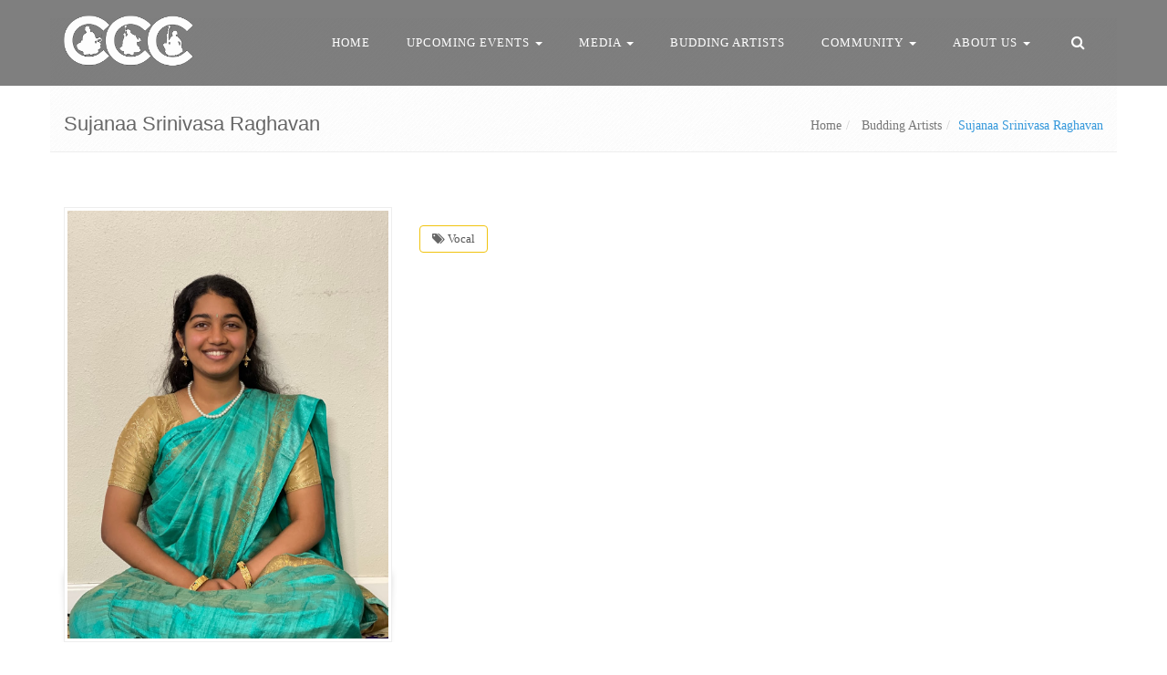

--- FILE ---
content_type: text/html; charset=UTF-8
request_url: https://www.carnaticchamberconcerts.com/students/sujanaa-srinivasa-raghavan/
body_size: 14526
content:
<!DOCTYPE html>
<html lang="en">
      <head>
  	<meta charset="UTF-8">
  	<meta http-equiv="X-UA-Compatible" content="IE=edge">
  	<meta name="viewport" content="width=device-width, initial-scale=1">
  	<!-- The above 3 meta tags *must* come first in the head; any other head content must come *after* these tags -->
  	<meta name="description" content="Carnatic Chamber Concerts">
  	<title>
  	CCC |
       &raquo; Sujanaa Srinivasa Raghavan    </title>
    <!-- Bootstrap core CSS -->
    <link href="https://www.carnaticchamberconcerts.com/wp-content/themes/wpbootstrap/plugins/bootstrap3/css/bootstrap.min.css" rel="stylesheet">
    <!-- Custom styles for this template -->
    <link href="https://www.carnaticchamberconcerts.com/wp-content/themes/wpbootstrap/style.css" rel="stylesheet">
    <link href="https://www.carnaticchamberconcerts.com/wp-content/themes/wpbootstrap/plugins/font-awesome/css/font-awesome.min.css" rel="stylesheet">

    <!-- Web Fonts -->
<!-- 
    <link rel="stylesheet" href="//fonts.googleapis.com/css?family=Open+Sans:400,300,600&amp;subset=cyrillic,latin">
 -->

    <link rel="stylesheet" href="https://www.carnaticchamberconcerts.com/wp-content/themes/wpbootstrap/css/app.css">
    <link rel="stylesheet" href="https://www.carnaticchamberconcerts.com/wp-content/themes/wpbootstrap/css/blocks.css">
    <link rel="stylesheet" href="https://www.carnaticchamberconcerts.com/wp-content/themes/wpbootstrap/css/headers/header-v6.css">
    <link rel="stylesheet" href="https://www.carnaticchamberconcerts.com/wp-content/themes/wpbootstrap/css/footers/footer-v2.css">

    <!-- CSS Implementing Plugins -->
    <link rel="stylesheet" href="https://www.carnaticchamberconcerts.com/wp-content/themes/wpbootstrap/plugins/parallax-slider/css/parallax-slider.css">
    <link rel="stylesheet" href="https://www.carnaticchamberconcerts.com/wp-content/themes/wpbootstrap/plugins/animate.css">
    <link rel="stylesheet" href="https://www.carnaticchamberconcerts.com/wp-content/themes/wpbootstrap/plugins/line-icons/line-icons.css">
    <link rel="stylesheet" href="https://www.carnaticchamberconcerts.com/wp-content/themes/wpbootstrap/plugins/font-awesome/css/font-awesome.min.css">
    <link rel="stylesheet" href="https://www.carnaticchamberconcerts.com/wp-content/themes/wpbootstrap/plugins/sky-forms-pro/skyforms/css/sky-forms.css">
    <link rel="stylesheet" href="https://www.carnaticchamberconcerts.com/wp-content/themes/wpbootstrap/plugins/sky-forms-pro/skyforms/custom/custom-sky-forms.css">
    
    <!-- CSS Page Style -->
    <link rel="stylesheet" href="https://www.carnaticchamberconcerts.com/wp-content/themes/wpbootstrap/css/pages/shortcode_timeline1.css">
    <link rel="stylesheet" href="https://www.carnaticchamberconcerts.com/wp-content/themes/wpbootstrap/css/pages/page_search.css">

    <!-- CSS Theme -->
    <link rel="stylesheet" href="https://www.carnaticchamberconcerts.com/wp-content/themes/wpbootstrap/css/theme-colors/blue.css" id="style_color">
    <!-- <link rel="stylesheet" href="https://www.carnaticchamberconcerts.com/wp-content/themes/wpbootstrap/css/theme-skins/dark.css"> -->

    <!-- CSS Customization -->
    <link rel="stylesheet" href="https://www.carnaticchamberconcerts.com/wp-content/themes/wpbootstrap/css/custom.css">

    <meta name='robots' content='max-image-preview:large' />
<link rel='dns-prefetch' href='//www.google.com' />
<link rel='dns-prefetch' href='//fonts.googleapis.com' />
<link rel="alternate" type="application/rss+xml" title="CCC &raquo; Sujanaa Srinivasa Raghavan Comments Feed" href="https://www.carnaticchamberconcerts.com/students/sujanaa-srinivasa-raghavan/feed/" />
<link rel="alternate" title="oEmbed (JSON)" type="application/json+oembed" href="https://www.carnaticchamberconcerts.com/wp-json/oembed/1.0/embed?url=https%3A%2F%2Fwww.carnaticchamberconcerts.com%2Fstudents%2Fsujanaa-srinivasa-raghavan%2F" />
<link rel="alternate" title="oEmbed (XML)" type="text/xml+oembed" href="https://www.carnaticchamberconcerts.com/wp-json/oembed/1.0/embed?url=https%3A%2F%2Fwww.carnaticchamberconcerts.com%2Fstudents%2Fsujanaa-srinivasa-raghavan%2F&#038;format=xml" />
<style id='wp-img-auto-sizes-contain-inline-css' type='text/css'>
img:is([sizes=auto i],[sizes^="auto," i]){contain-intrinsic-size:3000px 1500px}
/*# sourceURL=wp-img-auto-sizes-contain-inline-css */
</style>
<link rel='stylesheet' id='givewp-campaign-blocks-fonts-css' href='https://fonts.googleapis.com/css2?family=Inter%3Awght%40400%3B500%3B600%3B700&#038;display=swap&#038;ver=6.9' type='text/css' media='all' />
<style id='wp-emoji-styles-inline-css' type='text/css'>

	img.wp-smiley, img.emoji {
		display: inline !important;
		border: none !important;
		box-shadow: none !important;
		height: 1em !important;
		width: 1em !important;
		margin: 0 0.07em !important;
		vertical-align: -0.1em !important;
		background: none !important;
		padding: 0 !important;
	}
/*# sourceURL=wp-emoji-styles-inline-css */
</style>
<style id='wp-block-library-inline-css' type='text/css'>
:root{--wp-block-synced-color:#7a00df;--wp-block-synced-color--rgb:122,0,223;--wp-bound-block-color:var(--wp-block-synced-color);--wp-editor-canvas-background:#ddd;--wp-admin-theme-color:#007cba;--wp-admin-theme-color--rgb:0,124,186;--wp-admin-theme-color-darker-10:#006ba1;--wp-admin-theme-color-darker-10--rgb:0,107,160.5;--wp-admin-theme-color-darker-20:#005a87;--wp-admin-theme-color-darker-20--rgb:0,90,135;--wp-admin-border-width-focus:2px}@media (min-resolution:192dpi){:root{--wp-admin-border-width-focus:1.5px}}.wp-element-button{cursor:pointer}:root .has-very-light-gray-background-color{background-color:#eee}:root .has-very-dark-gray-background-color{background-color:#313131}:root .has-very-light-gray-color{color:#eee}:root .has-very-dark-gray-color{color:#313131}:root .has-vivid-green-cyan-to-vivid-cyan-blue-gradient-background{background:linear-gradient(135deg,#00d084,#0693e3)}:root .has-purple-crush-gradient-background{background:linear-gradient(135deg,#34e2e4,#4721fb 50%,#ab1dfe)}:root .has-hazy-dawn-gradient-background{background:linear-gradient(135deg,#faaca8,#dad0ec)}:root .has-subdued-olive-gradient-background{background:linear-gradient(135deg,#fafae1,#67a671)}:root .has-atomic-cream-gradient-background{background:linear-gradient(135deg,#fdd79a,#004a59)}:root .has-nightshade-gradient-background{background:linear-gradient(135deg,#330968,#31cdcf)}:root .has-midnight-gradient-background{background:linear-gradient(135deg,#020381,#2874fc)}:root{--wp--preset--font-size--normal:16px;--wp--preset--font-size--huge:42px}.has-regular-font-size{font-size:1em}.has-larger-font-size{font-size:2.625em}.has-normal-font-size{font-size:var(--wp--preset--font-size--normal)}.has-huge-font-size{font-size:var(--wp--preset--font-size--huge)}.has-text-align-center{text-align:center}.has-text-align-left{text-align:left}.has-text-align-right{text-align:right}.has-fit-text{white-space:nowrap!important}#end-resizable-editor-section{display:none}.aligncenter{clear:both}.items-justified-left{justify-content:flex-start}.items-justified-center{justify-content:center}.items-justified-right{justify-content:flex-end}.items-justified-space-between{justify-content:space-between}.screen-reader-text{border:0;clip-path:inset(50%);height:1px;margin:-1px;overflow:hidden;padding:0;position:absolute;width:1px;word-wrap:normal!important}.screen-reader-text:focus{background-color:#ddd;clip-path:none;color:#444;display:block;font-size:1em;height:auto;left:5px;line-height:normal;padding:15px 23px 14px;text-decoration:none;top:5px;width:auto;z-index:100000}html :where(.has-border-color){border-style:solid}html :where([style*=border-top-color]){border-top-style:solid}html :where([style*=border-right-color]){border-right-style:solid}html :where([style*=border-bottom-color]){border-bottom-style:solid}html :where([style*=border-left-color]){border-left-style:solid}html :where([style*=border-width]){border-style:solid}html :where([style*=border-top-width]){border-top-style:solid}html :where([style*=border-right-width]){border-right-style:solid}html :where([style*=border-bottom-width]){border-bottom-style:solid}html :where([style*=border-left-width]){border-left-style:solid}html :where(img[class*=wp-image-]){height:auto;max-width:100%}:where(figure){margin:0 0 1em}html :where(.is-position-sticky){--wp-admin--admin-bar--position-offset:var(--wp-admin--admin-bar--height,0px)}@media screen and (max-width:600px){html :where(.is-position-sticky){--wp-admin--admin-bar--position-offset:0px}}

/*# sourceURL=wp-block-library-inline-css */
</style><style id='global-styles-inline-css' type='text/css'>
:root{--wp--preset--aspect-ratio--square: 1;--wp--preset--aspect-ratio--4-3: 4/3;--wp--preset--aspect-ratio--3-4: 3/4;--wp--preset--aspect-ratio--3-2: 3/2;--wp--preset--aspect-ratio--2-3: 2/3;--wp--preset--aspect-ratio--16-9: 16/9;--wp--preset--aspect-ratio--9-16: 9/16;--wp--preset--color--black: #000000;--wp--preset--color--cyan-bluish-gray: #abb8c3;--wp--preset--color--white: #ffffff;--wp--preset--color--pale-pink: #f78da7;--wp--preset--color--vivid-red: #cf2e2e;--wp--preset--color--luminous-vivid-orange: #ff6900;--wp--preset--color--luminous-vivid-amber: #fcb900;--wp--preset--color--light-green-cyan: #7bdcb5;--wp--preset--color--vivid-green-cyan: #00d084;--wp--preset--color--pale-cyan-blue: #8ed1fc;--wp--preset--color--vivid-cyan-blue: #0693e3;--wp--preset--color--vivid-purple: #9b51e0;--wp--preset--gradient--vivid-cyan-blue-to-vivid-purple: linear-gradient(135deg,rgb(6,147,227) 0%,rgb(155,81,224) 100%);--wp--preset--gradient--light-green-cyan-to-vivid-green-cyan: linear-gradient(135deg,rgb(122,220,180) 0%,rgb(0,208,130) 100%);--wp--preset--gradient--luminous-vivid-amber-to-luminous-vivid-orange: linear-gradient(135deg,rgb(252,185,0) 0%,rgb(255,105,0) 100%);--wp--preset--gradient--luminous-vivid-orange-to-vivid-red: linear-gradient(135deg,rgb(255,105,0) 0%,rgb(207,46,46) 100%);--wp--preset--gradient--very-light-gray-to-cyan-bluish-gray: linear-gradient(135deg,rgb(238,238,238) 0%,rgb(169,184,195) 100%);--wp--preset--gradient--cool-to-warm-spectrum: linear-gradient(135deg,rgb(74,234,220) 0%,rgb(151,120,209) 20%,rgb(207,42,186) 40%,rgb(238,44,130) 60%,rgb(251,105,98) 80%,rgb(254,248,76) 100%);--wp--preset--gradient--blush-light-purple: linear-gradient(135deg,rgb(255,206,236) 0%,rgb(152,150,240) 100%);--wp--preset--gradient--blush-bordeaux: linear-gradient(135deg,rgb(254,205,165) 0%,rgb(254,45,45) 50%,rgb(107,0,62) 100%);--wp--preset--gradient--luminous-dusk: linear-gradient(135deg,rgb(255,203,112) 0%,rgb(199,81,192) 50%,rgb(65,88,208) 100%);--wp--preset--gradient--pale-ocean: linear-gradient(135deg,rgb(255,245,203) 0%,rgb(182,227,212) 50%,rgb(51,167,181) 100%);--wp--preset--gradient--electric-grass: linear-gradient(135deg,rgb(202,248,128) 0%,rgb(113,206,126) 100%);--wp--preset--gradient--midnight: linear-gradient(135deg,rgb(2,3,129) 0%,rgb(40,116,252) 100%);--wp--preset--font-size--small: 13px;--wp--preset--font-size--medium: 20px;--wp--preset--font-size--large: 36px;--wp--preset--font-size--x-large: 42px;--wp--preset--spacing--20: 0.44rem;--wp--preset--spacing--30: 0.67rem;--wp--preset--spacing--40: 1rem;--wp--preset--spacing--50: 1.5rem;--wp--preset--spacing--60: 2.25rem;--wp--preset--spacing--70: 3.38rem;--wp--preset--spacing--80: 5.06rem;--wp--preset--shadow--natural: 6px 6px 9px rgba(0, 0, 0, 0.2);--wp--preset--shadow--deep: 12px 12px 50px rgba(0, 0, 0, 0.4);--wp--preset--shadow--sharp: 6px 6px 0px rgba(0, 0, 0, 0.2);--wp--preset--shadow--outlined: 6px 6px 0px -3px rgb(255, 255, 255), 6px 6px rgb(0, 0, 0);--wp--preset--shadow--crisp: 6px 6px 0px rgb(0, 0, 0);}:where(.is-layout-flex){gap: 0.5em;}:where(.is-layout-grid){gap: 0.5em;}body .is-layout-flex{display: flex;}.is-layout-flex{flex-wrap: wrap;align-items: center;}.is-layout-flex > :is(*, div){margin: 0;}body .is-layout-grid{display: grid;}.is-layout-grid > :is(*, div){margin: 0;}:where(.wp-block-columns.is-layout-flex){gap: 2em;}:where(.wp-block-columns.is-layout-grid){gap: 2em;}:where(.wp-block-post-template.is-layout-flex){gap: 1.25em;}:where(.wp-block-post-template.is-layout-grid){gap: 1.25em;}.has-black-color{color: var(--wp--preset--color--black) !important;}.has-cyan-bluish-gray-color{color: var(--wp--preset--color--cyan-bluish-gray) !important;}.has-white-color{color: var(--wp--preset--color--white) !important;}.has-pale-pink-color{color: var(--wp--preset--color--pale-pink) !important;}.has-vivid-red-color{color: var(--wp--preset--color--vivid-red) !important;}.has-luminous-vivid-orange-color{color: var(--wp--preset--color--luminous-vivid-orange) !important;}.has-luminous-vivid-amber-color{color: var(--wp--preset--color--luminous-vivid-amber) !important;}.has-light-green-cyan-color{color: var(--wp--preset--color--light-green-cyan) !important;}.has-vivid-green-cyan-color{color: var(--wp--preset--color--vivid-green-cyan) !important;}.has-pale-cyan-blue-color{color: var(--wp--preset--color--pale-cyan-blue) !important;}.has-vivid-cyan-blue-color{color: var(--wp--preset--color--vivid-cyan-blue) !important;}.has-vivid-purple-color{color: var(--wp--preset--color--vivid-purple) !important;}.has-black-background-color{background-color: var(--wp--preset--color--black) !important;}.has-cyan-bluish-gray-background-color{background-color: var(--wp--preset--color--cyan-bluish-gray) !important;}.has-white-background-color{background-color: var(--wp--preset--color--white) !important;}.has-pale-pink-background-color{background-color: var(--wp--preset--color--pale-pink) !important;}.has-vivid-red-background-color{background-color: var(--wp--preset--color--vivid-red) !important;}.has-luminous-vivid-orange-background-color{background-color: var(--wp--preset--color--luminous-vivid-orange) !important;}.has-luminous-vivid-amber-background-color{background-color: var(--wp--preset--color--luminous-vivid-amber) !important;}.has-light-green-cyan-background-color{background-color: var(--wp--preset--color--light-green-cyan) !important;}.has-vivid-green-cyan-background-color{background-color: var(--wp--preset--color--vivid-green-cyan) !important;}.has-pale-cyan-blue-background-color{background-color: var(--wp--preset--color--pale-cyan-blue) !important;}.has-vivid-cyan-blue-background-color{background-color: var(--wp--preset--color--vivid-cyan-blue) !important;}.has-vivid-purple-background-color{background-color: var(--wp--preset--color--vivid-purple) !important;}.has-black-border-color{border-color: var(--wp--preset--color--black) !important;}.has-cyan-bluish-gray-border-color{border-color: var(--wp--preset--color--cyan-bluish-gray) !important;}.has-white-border-color{border-color: var(--wp--preset--color--white) !important;}.has-pale-pink-border-color{border-color: var(--wp--preset--color--pale-pink) !important;}.has-vivid-red-border-color{border-color: var(--wp--preset--color--vivid-red) !important;}.has-luminous-vivid-orange-border-color{border-color: var(--wp--preset--color--luminous-vivid-orange) !important;}.has-luminous-vivid-amber-border-color{border-color: var(--wp--preset--color--luminous-vivid-amber) !important;}.has-light-green-cyan-border-color{border-color: var(--wp--preset--color--light-green-cyan) !important;}.has-vivid-green-cyan-border-color{border-color: var(--wp--preset--color--vivid-green-cyan) !important;}.has-pale-cyan-blue-border-color{border-color: var(--wp--preset--color--pale-cyan-blue) !important;}.has-vivid-cyan-blue-border-color{border-color: var(--wp--preset--color--vivid-cyan-blue) !important;}.has-vivid-purple-border-color{border-color: var(--wp--preset--color--vivid-purple) !important;}.has-vivid-cyan-blue-to-vivid-purple-gradient-background{background: var(--wp--preset--gradient--vivid-cyan-blue-to-vivid-purple) !important;}.has-light-green-cyan-to-vivid-green-cyan-gradient-background{background: var(--wp--preset--gradient--light-green-cyan-to-vivid-green-cyan) !important;}.has-luminous-vivid-amber-to-luminous-vivid-orange-gradient-background{background: var(--wp--preset--gradient--luminous-vivid-amber-to-luminous-vivid-orange) !important;}.has-luminous-vivid-orange-to-vivid-red-gradient-background{background: var(--wp--preset--gradient--luminous-vivid-orange-to-vivid-red) !important;}.has-very-light-gray-to-cyan-bluish-gray-gradient-background{background: var(--wp--preset--gradient--very-light-gray-to-cyan-bluish-gray) !important;}.has-cool-to-warm-spectrum-gradient-background{background: var(--wp--preset--gradient--cool-to-warm-spectrum) !important;}.has-blush-light-purple-gradient-background{background: var(--wp--preset--gradient--blush-light-purple) !important;}.has-blush-bordeaux-gradient-background{background: var(--wp--preset--gradient--blush-bordeaux) !important;}.has-luminous-dusk-gradient-background{background: var(--wp--preset--gradient--luminous-dusk) !important;}.has-pale-ocean-gradient-background{background: var(--wp--preset--gradient--pale-ocean) !important;}.has-electric-grass-gradient-background{background: var(--wp--preset--gradient--electric-grass) !important;}.has-midnight-gradient-background{background: var(--wp--preset--gradient--midnight) !important;}.has-small-font-size{font-size: var(--wp--preset--font-size--small) !important;}.has-medium-font-size{font-size: var(--wp--preset--font-size--medium) !important;}.has-large-font-size{font-size: var(--wp--preset--font-size--large) !important;}.has-x-large-font-size{font-size: var(--wp--preset--font-size--x-large) !important;}
/*# sourceURL=global-styles-inline-css */
</style>

<style id='classic-theme-styles-inline-css' type='text/css'>
/*! This file is auto-generated */
.wp-block-button__link{color:#fff;background-color:#32373c;border-radius:9999px;box-shadow:none;text-decoration:none;padding:calc(.667em + 2px) calc(1.333em + 2px);font-size:1.125em}.wp-block-file__button{background:#32373c;color:#fff;text-decoration:none}
/*# sourceURL=/wp-includes/css/classic-themes.min.css */
</style>
<link rel='stylesheet' id='contact-form-7-css' href='https://www.carnaticchamberconcerts.com/wp-content/plugins/contact-form-7/includes/css/styles.css?ver=6.1.4' type='text/css' media='all' />
<link rel='stylesheet' id='usp_style-css' href='https://www.carnaticchamberconcerts.com/wp-content/plugins/user-submitted-posts/resources/usp.css?ver=20250329' type='text/css' media='all' />
<link rel='stylesheet' id='give-donation-summary-style-frontend-css' href='https://www.carnaticchamberconcerts.com/wp-content/plugins/give/build/assets/dist/css/give-donation-summary.css?ver=4.13.2' type='text/css' media='all' />
<link rel='stylesheet' id='givewp-design-system-foundation-css' href='https://www.carnaticchamberconcerts.com/wp-content/plugins/give/build/assets/dist/css/design-system/foundation.css?ver=1.2.0' type='text/css' media='all' />
<script type="text/javascript" src="https://www.carnaticchamberconcerts.com/wp-includes/js/dist/hooks.min.js?ver=dd5603f07f9220ed27f1" id="wp-hooks-js"></script>
<script type="text/javascript" src="https://www.carnaticchamberconcerts.com/wp-includes/js/dist/i18n.min.js?ver=c26c3dc7bed366793375" id="wp-i18n-js"></script>
<script type="text/javascript" id="wp-i18n-js-after">
/* <![CDATA[ */
wp.i18n.setLocaleData( { 'text direction\u0004ltr': [ 'ltr' ] } );
//# sourceURL=wp-i18n-js-after
/* ]]> */
</script>
<script type="text/javascript" src="https://www.carnaticchamberconcerts.com/wp-includes/js/jquery/jquery.min.js?ver=3.7.1" id="jquery-core-js"></script>
<script type="text/javascript" src="https://www.carnaticchamberconcerts.com/wp-includes/js/jquery/jquery-migrate.min.js?ver=3.4.1" id="jquery-migrate-js"></script>
<script type="text/javascript" id="3d-flip-book-client-locale-loader-js-extra">
/* <![CDATA[ */
var FB3D_CLIENT_LOCALE = {"ajaxurl":"https://www.carnaticchamberconcerts.com/wp-admin/admin-ajax.php","dictionary":{"Table of contents":"Table of contents","Close":"Close","Bookmarks":"Bookmarks","Thumbnails":"Thumbnails","Search":"Search","Share":"Share","Facebook":"Facebook","Twitter":"Twitter","Email":"Email","Play":"Play","Previous page":"Previous page","Next page":"Next page","Zoom in":"Zoom in","Zoom out":"Zoom out","Fit view":"Fit view","Auto play":"Auto play","Full screen":"Full screen","More":"More","Smart pan":"Smart pan","Single page":"Single page","Sounds":"Sounds","Stats":"Stats","Print":"Print","Download":"Download","Goto first page":"Goto first page","Goto last page":"Goto last page"},"images":"https://www.carnaticchamberconcerts.com/wp-content/plugins/interactive-3d-flipbook-powered-physics-engine/assets/images/","jsData":{"urls":[],"posts":{"ids_mis":[],"ids":[]},"pages":[],"firstPages":[],"bookCtrlProps":[],"bookTemplates":[]},"key":"3d-flip-book","pdfJS":{"pdfJsLib":"https://www.carnaticchamberconcerts.com/wp-content/plugins/interactive-3d-flipbook-powered-physics-engine/assets/js/pdf.min.js?ver=4.3.136","pdfJsWorker":"https://www.carnaticchamberconcerts.com/wp-content/plugins/interactive-3d-flipbook-powered-physics-engine/assets/js/pdf.worker.js?ver=4.3.136","stablePdfJsLib":"https://www.carnaticchamberconcerts.com/wp-content/plugins/interactive-3d-flipbook-powered-physics-engine/assets/js/stable/pdf.min.js?ver=2.5.207","stablePdfJsWorker":"https://www.carnaticchamberconcerts.com/wp-content/plugins/interactive-3d-flipbook-powered-physics-engine/assets/js/stable/pdf.worker.js?ver=2.5.207","pdfJsCMapUrl":"https://www.carnaticchamberconcerts.com/wp-content/plugins/interactive-3d-flipbook-powered-physics-engine/assets/cmaps/"},"cacheurl":"https://www.carnaticchamberconcerts.com/wp-content/uploads/3d-flip-book/cache/","pluginsurl":"https://www.carnaticchamberconcerts.com/wp-content/plugins/","pluginurl":"https://www.carnaticchamberconcerts.com/wp-content/plugins/interactive-3d-flipbook-powered-physics-engine/","thumbnailSize":{"width":"150","height":"150"},"version":"1.16.17"};
//# sourceURL=3d-flip-book-client-locale-loader-js-extra
/* ]]> */
</script>
<script type="text/javascript" src="https://www.carnaticchamberconcerts.com/wp-content/plugins/interactive-3d-flipbook-powered-physics-engine/assets/js/client-locale-loader.js?ver=1.16.17" id="3d-flip-book-client-locale-loader-js" async="async" data-wp-strategy="async"></script>
<script type="text/javascript" src="https://www.google.com/recaptcha/api.js?ver=20250329" id="usp_recaptcha-js"></script>
<script type="text/javascript" src="https://www.carnaticchamberconcerts.com/wp-content/plugins/user-submitted-posts/resources/jquery.cookie.js?ver=20250329" id="usp_cookie-js"></script>
<script type="text/javascript" src="https://www.carnaticchamberconcerts.com/wp-content/plugins/user-submitted-posts/resources/jquery.parsley.min.js?ver=20250329" id="usp_parsley-js"></script>
<script type="text/javascript" id="usp_core-js-before">
/* <![CDATA[ */
var usp_custom_field = "cevents_startdate"; var usp_custom_field_2 = "cevents_enddate"; var usp_custom_checkbox = "usp_custom_checkbox"; var usp_case_sensitivity = "false"; var usp_min_images = 0; var usp_max_images = 1; var usp_parsley_error = "Incorrect response."; var usp_multiple_cats = 0; var usp_existing_tags = 0; var usp_recaptcha_disp = "show"; var usp_recaptcha_vers = "2"; var usp_recaptcha_key = "6LekV3UUAAAAAH-wbsIn61s3zZDeBD4zMh0-to8V"; var challenge_nonce = "e4452b68e3"; var ajax_url = "https:\/\/www.carnaticchamberconcerts.com\/wp-admin\/admin-ajax.php"; 
//# sourceURL=usp_core-js-before
/* ]]> */
</script>
<script type="text/javascript" src="https://www.carnaticchamberconcerts.com/wp-content/plugins/user-submitted-posts/resources/jquery.usp.core.js?ver=20250329" id="usp_core-js"></script>
<script type="text/javascript" id="give-js-extra">
/* <![CDATA[ */
var give_global_vars = {"ajaxurl":"https://www.carnaticchamberconcerts.com/wp-admin/admin-ajax.php","checkout_nonce":"7a2c6e3993","currency":"USD","currency_sign":"$","currency_pos":"before","thousands_separator":",","decimal_separator":".","no_gateway":"Please select a payment method.","bad_minimum":"The minimum custom donation amount for this form is","bad_maximum":"The maximum custom donation amount for this form is","general_loading":"Loading...","purchase_loading":"Please Wait...","textForOverlayScreen":"\u003Ch3\u003EProcessing...\u003C/h3\u003E\u003Cp\u003EThis will only take a second!\u003C/p\u003E","number_decimals":"2","is_test_mode":"","give_version":"4.13.2","magnific_options":{"main_class":"give-modal","close_on_bg_click":false},"form_translation":{"payment-mode":"Please select payment mode.","give_first":"Please enter your first name.","give_last":"Please enter your last name.","give_email":"Please enter a valid email address.","give_user_login":"Invalid email address or username.","give_user_pass":"Enter a password.","give_user_pass_confirm":"Enter the password confirmation.","give_agree_to_terms":"You must agree to the terms and conditions."},"confirm_email_sent_message":"Please check your email and click on the link to access your complete donation history.","ajax_vars":{"ajaxurl":"https://www.carnaticchamberconcerts.com/wp-admin/admin-ajax.php","ajaxNonce":"14da252ab5","loading":"Loading","select_option":"Please select an option","default_gateway":"paypal","permalinks":"1","number_decimals":2},"cookie_hash":"b724d6d8fbac8bbf4b9f9ae4e0af1d53","session_nonce_cookie_name":"wp-give_session_reset_nonce_b724d6d8fbac8bbf4b9f9ae4e0af1d53","session_cookie_name":"wp-give_session_b724d6d8fbac8bbf4b9f9ae4e0af1d53","delete_session_nonce_cookie":"0"};
var giveApiSettings = {"root":"https://www.carnaticchamberconcerts.com/wp-json/give-api/v2/","rest_base":"give-api/v2"};
//# sourceURL=give-js-extra
/* ]]> */
</script>
<script type="text/javascript" src="https://www.carnaticchamberconcerts.com/wp-content/plugins/give/build/assets/dist/js/give.js?ver=8540f4f50a2032d9c5b5" id="give-js"></script>
<link rel="https://api.w.org/" href="https://www.carnaticchamberconcerts.com/wp-json/" /><link rel="EditURI" type="application/rsd+xml" title="RSD" href="https://www.carnaticchamberconcerts.com/xmlrpc.php?rsd" />
<meta name="generator" content="WordPress 6.9" />
<link rel="canonical" href="https://www.carnaticchamberconcerts.com/students/sujanaa-srinivasa-raghavan/" />
<link rel='shortlink' href='https://www.carnaticchamberconcerts.com/?p=6398' />
<meta name="generator" content="Give v4.13.2" />
<style type="text/css">.recentcomments a{display:inline !important;padding:0 !important;margin:0 !important;}</style>  </head>
    <body class="header-fixed">
    <div class="blog-masthead">
	    	
    <!--=== Header v6 ===-->
    <div class="header-v6 header-dark-transparent header-sticky no-topbar">
      <!-- Navbar -->
      <div class="navbar mega-menu" role="navigation">
        <div class="container">
          <!-- Brand and toggle get grouped for better mobile display -->
          <div class="menu-container">
            <button type="button" class="navbar-toggle" data-toggle="collapse" data-target=".navbar-responsive-collapse">
              <span class="sr-only">Toggle navigation</span>
              <span class="icon-bar"></span>
              <span class="icon-bar"></span>
              <span class="icon-bar"></span>
            </button>

            <!-- Navbar Brand -->
            <div class="navbar-brand">
              <a href="https://www.carnaticchamberconcerts.com" >
                <img class="default-logo" src="http://ccc.stringapps.com/wp-content/uploads/2018/08/logo-white-1024x454-1.png" alt="Logo">
                <img class="shrink-logo" src="http://ccc.stringapps.com/wp-content/uploads/2018/08/logo-white-1024x454-1.png" alt="Logo">
              </a>
            </div>
            <!-- ENd Navbar Brand -->

            <!-- Header Inner Right -->
            <div class="header-inner-right">
              <ul class="menu-icons-list">
                <li class="menu-icons">
                  <i class="menu-icons-style search search-close search-btn fa fa-search"></i>
                  <div class="search-open">
                    <!-- <input type="text" class="animated fadeIn form-control" placeholder="Start searching ..."> -->
					<form role="search" method="get" class="search-form" action="https://www.carnaticchamberconcerts.com/">
						<input type="search" class="animated fadeIn form-control" placeholder="Start searching ..." name="s" />
					</form>
                  </div>
                </li>
              </ul>
            </div>
            <!-- End Header Inner Right -->
          </div>

          <!-- Collect the nav links, forms, and other content for toggling -->
          <div class="collapse navbar-collapse navbar-responsive-collapse">
            <div class="menu-container">
                <nav class="blog-nav">
                  <div id="navbar-collapse-1" class="collapse navbar-collapse navbar-responsive-collapse"><ul id="menu-primary" class="nav navbar-nav"><li id="menu-item-31" class="menu-item menu-item-type-custom menu-item-object-custom menu-item-home menu-item-31"><a title="Home" href="http://www.carnaticchamberconcerts.com">Home</a></li>
<li id="menu-item-33" class="menu-item menu-item-type-custom menu-item-object-custom menu-item-has-children menu-item-33 dropdown"><a title="Upcoming Events" href="#" data-toggle="dropdown" class="dropdown-toggle" aria-haspopup="true">Upcoming Events <span class="caret"></span></a>
<ul role="menu" class=" dropdown-menu">
	<li id="menu-item-90" class="menu-item menu-item-type-post_type menu-item-object-page menu-item-90"><a title="CCC Events" href="https://www.carnaticchamberconcerts.com/events/">CCC Events</a></li>
	<li id="menu-item-6725" class="menu-item menu-item-type-taxonomy menu-item-object-category menu-item-6725"><a title="Community Event" href="https://www.carnaticchamberconcerts.com/category/community-event/">Community Event</a></li>
</ul>
</li>
<li id="menu-item-324" class="menu-item menu-item-type-custom menu-item-object-custom menu-item-has-children menu-item-324 dropdown"><a title="Media" href="#" data-toggle="dropdown" class="dropdown-toggle" aria-haspopup="true">Media <span class="caret"></span></a>
<ul role="menu" class=" dropdown-menu">
	<li id="menu-item-326" class="menu-item menu-item-type-custom menu-item-object-custom menu-item-326"><a title="Past CCC Events" href="https://www.carnaticchamberconcerts.com/event-category/ccc-event/?events_type=past">Past CCC Events</a></li>
	<li id="menu-item-2206" class="menu-item menu-item-type-custom menu-item-object-custom menu-item-2206"><a title="Past Special Events" href="https://www.carnaticchamberconcerts.com/event-category/ccc-milestone-event/?events_type=past">Past Special Events</a></li>
	<li id="menu-item-2311" class="menu-item menu-item-type-custom menu-item-object-custom menu-item-2311"><a title="Feature A Guru" href="https://www.carnaticchamberconcerts.com/event-category/featureaguru-segments/?events_type=past">Feature A Guru</a></li>
</ul>
</li>
<li id="menu-item-43" class="menu-item menu-item-type-taxonomy menu-item-object-tf_studentcategory current-students-ancestor current-menu-parent current-students-parent menu-item-43"><a title="Budding Artists" href="https://www.carnaticchamberconcerts.com/student-category/budding-artists/">Budding Artists</a></li>
<li id="menu-item-44" class="menu-item menu-item-type-custom menu-item-object-custom menu-item-has-children menu-item-44 dropdown"><a title="Community" href="#" data-toggle="dropdown" class="dropdown-toggle" aria-haspopup="true">Community <span class="caret"></span></a>
<ul role="menu" class=" dropdown-menu">
	<li id="menu-item-46" class="menu-item menu-item-type-taxonomy menu-item-object-tf_teachercategory menu-item-46"><a title="Teachers" href="https://www.carnaticchamberconcerts.com/teacher-category/teacher/">Teachers</a></li>
	<li id="menu-item-5811" class="menu-item menu-item-type-taxonomy menu-item-object-tf_testimonialcategory menu-item-5811"><a title="Testimonial" href="https://www.carnaticchamberconcerts.com/testimonial-category/testimonial/">Testimonial</a></li>
	<li id="menu-item-6422" class="menu-item menu-item-type-taxonomy menu-item-object-category menu-item-6422"><a title="Carnatic Chronicles -CCC magazine" href="https://www.carnaticchamberconcerts.com/category/carnatic-chronicle/">Carnatic Chronicles -CCC magazine</a></li>
	<li id="menu-item-7144" class="menu-item menu-item-type-post_type menu-item-object-page menu-item-7144"><a title="YSTCA" href="https://www.carnaticchamberconcerts.com/ystca/">YSTCA</a></li>
</ul>
</li>
<li id="menu-item-75" class="menu-item menu-item-type-custom menu-item-object-custom menu-item-has-children menu-item-75 dropdown"><a title="About Us" href="#" data-toggle="dropdown" class="dropdown-toggle" aria-haspopup="true">About Us <span class="caret"></span></a>
<ul role="menu" class=" dropdown-menu">
	<li id="menu-item-77" class="menu-item menu-item-type-post_type menu-item-object-page menu-item-77"><a title="Who We Are" href="https://www.carnaticchamberconcerts.com/about-us/">Who We Are</a></li>
	<li id="menu-item-112" class="menu-item menu-item-type-post_type menu-item-object-page menu-item-112"><a title="Our Team" href="https://www.carnaticchamberconcerts.com/our-team/">Our Team</a></li>
	<li id="menu-item-308" class="menu-item menu-item-type-taxonomy menu-item-object-tf_faqcategory menu-item-308"><a title="FAQ" href="https://www.carnaticchamberconcerts.com/faq-category/faq-category/">FAQ</a></li>
	<li id="menu-item-7772" class="menu-item menu-item-type-post_type menu-item-object-page menu-item-7772"><a title="Membership" href="https://www.carnaticchamberconcerts.com/membership/">Membership</a></li>
	<li id="menu-item-318" class="menu-item menu-item-type-post_type menu-item-object-page menu-item-318"><a title="Contact Us" href="https://www.carnaticchamberconcerts.com/contact-us/">Contact Us</a></li>
</ul>
</li>
</ul></div>                </nav>
              </div>
            </div>
          </div>
        </div>
      </div>
  	    </div>
   <div class="container"><div class="row equal-height-columns margin-top-20 margin-bottom-20">		<!--=== Breadcrumbs ===-->
		<div class="breadcrumbs" style="padding-bottom: 0px; padding-top: 90px;">
			<div class="container">
				<h1 class="pull-left">Sujanaa Srinivasa Raghavan</h1>
				<ul class="pull-right breadcrumb">
		            <li><a href="https://www.carnaticchamberconcerts.com">Home</a></li><li><a href="https://www.carnaticchamberconcerts.com/student-category/budding-artists/"> Budding Artists</a></li><li class="active">Sujanaa Srinivasa Raghavan</li>		        </ul>
			</div>
		</div>
		<!--/breadcrumbs-->
		<!--=== End Breadcrumbs ===-->
		    
    <!-- About Me Block -->
    <div class="container content-sm">
        <div class="row about-me">
            <div class="col-sm-4 shadow-wrapper md-margin-bottom-20">
                <div class="box-shadow shadow-effect-2">
                    <img class="img-responsive img-bordered full-width" src="https://www.carnaticchamberconcerts.com/wp-content/uploads/2021/12/Sujanaa.jpeg" style=""/>                </div>
            </div>

            <div class="col-sm-8">
				
                <div style="margin-top: 20px;">
                    <ul class="list-unstyled blog-tags "><li><a class="btn-u btn-brd btn-brd-hover rounded btn-u-yellow" href= "https://www.carnaticchamberconcerts.com/student-category/vocal/"><i class="fa fa-tags"></i> Vocal</i></a></li></ul> 
                </div>
            </div>
        </div>
    </div>
    <!-- End About Me Block -->    

    <div class="comments">
  <h2>Comments</h2>
  
	<div id="respond" class="comment-respond">
		<h3 id="reply-title" class="comment-reply-title">Write a Reply or Comment <small><a rel="nofollow" id="cancel-comment-reply-link" href="/students/sujanaa-srinivasa-raghavan/#respond" style="display:none;">Cancel reply</a></small></h3><form action="https://www.carnaticchamberconcerts.com/wp-comments-post.php" method="post" id="commentform" class="comment-form"><p class="comment-notes"><span id="email-notes">Your email address will not be published.</span> <span class="required-field-message">Required fields are marked <span class="required">*</span></span></p><p class="comment-form-comment"><label for="comment">Comment</label><br /><textarea id="comment" name="comment" aria-required="true"></textarea></p><p class="comment-form-author"><label for="author">Name <span class="required">*</span></label> <input id="author" name="author" type="text" value="" size="30" maxlength="245" autocomplete="name" required="required" /></p>
<p class="comment-form-email"><label for="email">Email <span class="required">*</span></label> <input id="email" name="email" type="text" value="" size="30" maxlength="100" aria-describedby="email-notes" autocomplete="email" required="required" /></p>
<p class="comment-form-url"><label for="url">Website</label> <input id="url" name="url" type="text" value="" size="30" maxlength="200" autocomplete="url" /></p>
<p class="form-submit"><input name="submit" type="submit" id="submit" class="submit" value="Send" /> <input type='hidden' name='comment_post_ID' value='6398' id='comment_post_ID' />
<input type='hidden' name='comment_parent' id='comment_parent' value='0' />
</p></form>	</div><!-- #respond -->
	</div>

	<nav class="navigation post-navigation" aria-label="Posts">
		<h2 class="screen-reader-text">Post navigation</h2>
		<div class="nav-links"><div class="nav-previous"><a href="https://www.carnaticchamberconcerts.com/students/chandrasekhar-kappagantula/" rel="prev"><span class="screen-reader-text">Previous post:</span> <span class="post-title">Chandrasekhar Kappagantula</span></a></div><div class="nav-next"><a href="https://www.carnaticchamberconcerts.com/students/sarat-chandrapaty/" rel="next"><span class="screen-reader-text">Next post:</span> <span class="post-title">Sarat Chandrapaty</span></a></div></div>
	</nav></div></div><!-- 
          <div class="col-sm-3 col-sm-offset-1 blog-sidebar">
                  <div class="sidebar-module">

<form role="search" method="get" class="search-form" action="https://www.carnaticchamberconcerts.com/">
	<label for="search-form-697051799e6e3">
		<span class="screen-reader-text">Search for:</span>
	</label>
	<input type="search" id="search-form-697051799e6e3" class="search-field" placeholder="Search &hellip;" value="" name="s" />
	<button type="submit" class="search-submit search search-close search-btn fa fa-search"><span class="screen-reader-text">Search</span></button>
</form>
</div>
		<div class="sidebar-module">
		<h4>Recent Posts</h4>
		<ul>
											<li>
					<a href="https://www.carnaticchamberconcerts.com/carnatic-chronicles-vol-18-jan-2026/">Carnatic Chronicles – Vol 18 – Jan 2026</a>
									</li>
											<li>
					<a href="https://www.carnaticchamberconcerts.com/carnatic-chronicles-vol-17-oct-2025/">Carnatic Chronicles – Vol 17 – Oct 2025</a>
									</li>
											<li>
					<a href="https://www.carnaticchamberconcerts.com/double-header-legendary-mridangam-solo-by-dr-trichy-sankaran-vocal-performance-by-roopa-mahadevan/">Double Header: Legendary Mridangam performance by Dr. Trichy Sankaran &amp; Vocal Performance by Roopa Mahadevan</a>
									</li>
											<li>
					<a href="https://www.carnaticchamberconcerts.com/mrudangam-master-class/">Mrudangam Master class</a>
									</li>
											<li>
					<a href="https://www.carnaticchamberconcerts.com/sangeethotsavam-2/">SANGEETHOTSAVAM</a>
									</li>
					</ul>

		</div><div class="sidebar-module"><h4>Recent Comments</h4><ul id="recentcomments"><li class="recentcomments"><span class="comment-author-link">Akshara</span> on <a href="https://www.carnaticchamberconcerts.com/teachers/hamsa-raghuvir/#comment-6555">Smt. Hamsa Raghuvir</a></li><li class="recentcomments"><span class="comment-author-link">Nandita</span> on <a href="https://www.carnaticchamberconcerts.com/teachers/shivakumar-bhat/#comment-6472">Dr Shiv Kumar Bhat</a></li><li class="recentcomments"><span class="comment-author-link">Rashmi Ramakrishnan</span> on <a href="https://www.carnaticchamberconcerts.com/events/november-ccc-event-2025/#comment-6394">November CCC Sunday 2025</a></li><li class="recentcomments"><span class="comment-author-link">Kavitha.J</span> on <a href="https://www.carnaticchamberconcerts.com/teachers/sri-mahesh-balaji/#comment-6314">Sri. Mahesh Balaji</a></li><li class="recentcomments"><span class="comment-author-link">Bala</span> on <a href="https://www.carnaticchamberconcerts.com/teachers/hamsa-raghuvir/#comment-6241">Smt. Hamsa Raghuvir</a></li></ul></div><div class="sidebar-module"><h4>Archives</h4>
			<ul>
					<li><a href='https://www.carnaticchamberconcerts.com/2026/01/'>January 2026</a></li>
	<li><a href='https://www.carnaticchamberconcerts.com/2025/10/'>October 2025</a></li>
	<li><a href='https://www.carnaticchamberconcerts.com/2025/09/'>September 2025</a></li>
	<li><a href='https://www.carnaticchamberconcerts.com/2025/08/'>August 2025</a></li>
	<li><a href='https://www.carnaticchamberconcerts.com/2025/07/'>July 2025</a></li>
	<li><a href='https://www.carnaticchamberconcerts.com/2025/06/'>June 2025</a></li>
	<li><a href='https://www.carnaticchamberconcerts.com/2025/05/'>May 2025</a></li>
	<li><a href='https://www.carnaticchamberconcerts.com/2025/04/'>April 2025</a></li>
	<li><a href='https://www.carnaticchamberconcerts.com/2025/03/'>March 2025</a></li>
	<li><a href='https://www.carnaticchamberconcerts.com/2025/02/'>February 2025</a></li>
	<li><a href='https://www.carnaticchamberconcerts.com/2025/01/'>January 2025</a></li>
	<li><a href='https://www.carnaticchamberconcerts.com/2024/11/'>November 2024</a></li>
	<li><a href='https://www.carnaticchamberconcerts.com/2024/10/'>October 2024</a></li>
	<li><a href='https://www.carnaticchamberconcerts.com/2024/09/'>September 2024</a></li>
	<li><a href='https://www.carnaticchamberconcerts.com/2024/07/'>July 2024</a></li>
	<li><a href='https://www.carnaticchamberconcerts.com/2024/06/'>June 2024</a></li>
	<li><a href='https://www.carnaticchamberconcerts.com/2024/05/'>May 2024</a></li>
	<li><a href='https://www.carnaticchamberconcerts.com/2024/04/'>April 2024</a></li>
	<li><a href='https://www.carnaticchamberconcerts.com/2024/03/'>March 2024</a></li>
	<li><a href='https://www.carnaticchamberconcerts.com/2024/02/'>February 2024</a></li>
	<li><a href='https://www.carnaticchamberconcerts.com/2024/01/'>January 2024</a></li>
	<li><a href='https://www.carnaticchamberconcerts.com/2023/12/'>December 2023</a></li>
	<li><a href='https://www.carnaticchamberconcerts.com/2023/11/'>November 2023</a></li>
	<li><a href='https://www.carnaticchamberconcerts.com/2023/10/'>October 2023</a></li>
	<li><a href='https://www.carnaticchamberconcerts.com/2023/09/'>September 2023</a></li>
	<li><a href='https://www.carnaticchamberconcerts.com/2023/08/'>August 2023</a></li>
	<li><a href='https://www.carnaticchamberconcerts.com/2023/07/'>July 2023</a></li>
	<li><a href='https://www.carnaticchamberconcerts.com/2023/06/'>June 2023</a></li>
	<li><a href='https://www.carnaticchamberconcerts.com/2023/05/'>May 2023</a></li>
	<li><a href='https://www.carnaticchamberconcerts.com/2023/04/'>April 2023</a></li>
	<li><a href='https://www.carnaticchamberconcerts.com/2023/03/'>March 2023</a></li>
	<li><a href='https://www.carnaticchamberconcerts.com/2023/02/'>February 2023</a></li>
	<li><a href='https://www.carnaticchamberconcerts.com/2023/01/'>January 2023</a></li>
	<li><a href='https://www.carnaticchamberconcerts.com/2022/12/'>December 2022</a></li>
	<li><a href='https://www.carnaticchamberconcerts.com/2022/10/'>October 2022</a></li>
	<li><a href='https://www.carnaticchamberconcerts.com/2022/07/'>July 2022</a></li>
	<li><a href='https://www.carnaticchamberconcerts.com/2022/04/'>April 2022</a></li>
	<li><a href='https://www.carnaticchamberconcerts.com/2022/01/'>January 2022</a></li>
	<li><a href='https://www.carnaticchamberconcerts.com/2021/10/'>October 2021</a></li>
	<li><a href='https://www.carnaticchamberconcerts.com/2018/10/'>October 2018</a></li>
			</ul>

			</div><div class="sidebar-module"><h4>Categories</h4>
			<ul>
					<li class="cat-item cat-item-69"><a href="https://www.carnaticchamberconcerts.com/category/advertisement/">Advertisement</a>
</li>
	<li class="cat-item cat-item-55"><a href="https://www.carnaticchamberconcerts.com/category/carnatic-chronicle/">carnatic-chronicle</a>
</li>
	<li class="cat-item cat-item-1"><a href="https://www.carnaticchamberconcerts.com/category/community-event/">Community Event</a>
</li>
	<li class="cat-item cat-item-31"><a href="https://www.carnaticchamberconcerts.com/category/feature-a-guru/">Feature A Guru</a>
</li>
			</ul>

			</div><div class="sidebar-module"><h4>Meta</h4>
		<ul>
						<li><a href="https://www.carnaticchamberconcerts.com/wp-login.php">Log in</a></li>
			<li><a href="https://www.carnaticchamberconcerts.com/feed/">Entries feed</a></li>
			<li><a href="https://www.carnaticchamberconcerts.com/comments/feed/">Comments feed</a></li>

			<li><a href="https://wordpress.org/">WordPress.org</a></li>
		</ul>

		</div>              </div>
     -->

    </div> <!-- /.container started in header.php-->


    <!--=== Footer v2 ===-->
    <div id="footer-v2" class="footer-v2">
      <div class="footer">
        <div class="container">
          <div class="row">
            <!-- About -->
            <div class="col-md-4 md-margin-bottom-40">
              <a href="https://www.carnaticchamberconcerts.com"><img id="logo-footer" class="footer-logo" src="http://ccc.stringapps.com/wp-content/uploads/2018/08/logo-orange.png" alt=""></a>
              <p class="margin-top-40">Carnatic Chamber Concerts (CCC) is dedicated to the Bay Area’s youth pursuing Carnatic music. CCC provides an encouraging platform for monthly performances and currently supports about 350+ music students of varying levels from many different schools.</p>
            </div>
            <!-- End About -->

            <!-- Link List -->
            <div class="col-md-4 md-margin-bottom-40">
              <div class="headline"><h2 class="heading-sm">Useful Links</h2></div>
              <address class="md-margin-bottom-40"></address>
              <ul class="list-unstyled link-list">
                <li><a href="https://www.carnaticchamberconcerts.com/about-us/">About us</a><i class="fa fa-angle-right"></i></li>
                <li><a href="https://www.carnaticchamberconcerts.com/faq-category/faq-category/">FAQ</a><i class="fa fa-angle-right"></i></li>
                <li><a href="https://www.carnaticchamberconcerts.com/contact-us/">Contact Us</a><i class="fa fa-angle-right"></i></li>
                <li><a href="https://www.carnaticchamberconcerts.com/donation/">Donate To CCC</a><i class="fa fa-angle-right"></i></li>
              </ul>
            </div>
            <!-- End Link List -->

            <!-- Address -->
            <div class="col-md-4 md-margin-bottom-40">
              <div class="headline"><h2 class="heading-sm">Contact Us</h2></div>
              <address class="md-margin-bottom-40">
                <i class="fa fa-home"></i>SF Bay Area, California, US <br />
                <i class="fa fa-envelope"></i>Email: <a href="mailto:info@ccc-ba.org">info@ccc-ba.org</a>
              </address>

              <!-- Social Links -->
              <ul class="footer-socials list-inline">
                  <li>
                      <a href="https://www.facebook.com/CarnaticChamberConcerts?ref=aymt_homepage_panel" class="tooltips" data-toggle="tooltip" data-placement="top" title="" data-original-title="Facebook">
                          <i class="fa fa-2x fa-facebook"></i>
                      </a>
                  </li>
                  <li>
                      <a href="https://www.youtube.com/channel/UCM47m7kmAEwbeQuLVfJPEaA" class="tooltips" data-toggle="tooltip" data-placement="top" title="" data-original-title="Youtube Channel">
                          <i class="fa fa-2x fa-youtube"></i>
                      </a>
                  </li>
                  <li>
                      <a href="https://www.instagram.com/carnaticchamberconcerts/" class="tooltips" data-toggle="tooltip" data-placement="top" title="" data-original-title="Instagram">
                          <i class="fa fa-2x fa-instagram"></i>
                      </a>
                  </li>
              </ul>
              <!-- End Social Links -->
            </div>
            <!-- End Address -->
          </div>
        </div>
      </div><!--/footer-->


        <div class="copyright">
          <div class="container">
            <div class="row">
              <div class="col-md-6">
                <p>
                  CCC is a registered 501 (c)(3) non profit organization (Tax id: 47-2547362)
                </p>
              </div>
              <div class="col-md-6">
                <p>
                  2026 &copy; All Rights Reserved.
                  <a href="https://www.carnaticchamberconcerts.com/faq-category/faq-category/">Privacy Policy</a> | <a href="https://www.carnaticchamberconcerts.com/faq-category/faq-category/">Terms of Service</a>
                </p>
              </div>
            </div>
          </div>
        </div><!--/copyright-->
    </div>
    <!--=== End Footer Version 2 ===-->

    <script type="speculationrules">
{"prefetch":[{"source":"document","where":{"and":[{"href_matches":"/*"},{"not":{"href_matches":["/wp-*.php","/wp-admin/*","/wp-content/uploads/*","/wp-content/*","/wp-content/plugins/*","/wp-content/themes/wpbootstrap/*","/*\\?(.+)"]}},{"not":{"selector_matches":"a[rel~=\"nofollow\"]"}},{"not":{"selector_matches":".no-prefetch, .no-prefetch a"}}]},"eagerness":"conservative"}]}
</script>
<script type="text/javascript" src="https://www.carnaticchamberconcerts.com/wp-content/plugins/contact-form-7/includes/swv/js/index.js?ver=6.1.4" id="swv-js"></script>
<script type="text/javascript" id="contact-form-7-js-before">
/* <![CDATA[ */
var wpcf7 = {
    "api": {
        "root": "https:\/\/www.carnaticchamberconcerts.com\/wp-json\/",
        "namespace": "contact-form-7\/v1"
    }
};
//# sourceURL=contact-form-7-js-before
/* ]]> */
</script>
<script type="text/javascript" src="https://www.carnaticchamberconcerts.com/wp-content/plugins/contact-form-7/includes/js/index.js?ver=6.1.4" id="contact-form-7-js"></script>
<script type="text/javascript" id="give-donation-summary-script-frontend-js-extra">
/* <![CDATA[ */
var GiveDonationSummaryData = {"currencyPrecisionLookup":{"USD":2,"EUR":2,"GBP":2,"AUD":2,"BRL":2,"CAD":2,"CZK":2,"DKK":2,"HKD":2,"HUF":2,"ILS":2,"JPY":0,"MYR":2,"MXN":2,"MAD":2,"NZD":2,"NOK":2,"PHP":2,"PLN":2,"SGD":2,"KRW":0,"ZAR":2,"SEK":2,"CHF":2,"TWD":2,"THB":2,"INR":2,"TRY":2,"IRR":2,"RUB":2,"AED":2,"AMD":2,"ANG":2,"ARS":2,"AWG":2,"BAM":2,"BDT":2,"BHD":3,"BMD":2,"BND":2,"BOB":2,"BSD":2,"BWP":2,"BZD":2,"CLP":0,"CNY":2,"COP":2,"CRC":2,"CUC":2,"CUP":2,"DOP":2,"EGP":2,"GIP":2,"GTQ":2,"HNL":2,"HRK":2,"IDR":2,"ISK":0,"JMD":2,"JOD":2,"KES":2,"KWD":2,"KYD":2,"MKD":2,"NPR":2,"OMR":3,"PEN":2,"PKR":2,"RON":2,"SAR":2,"SZL":2,"TOP":2,"TZS":2,"TVD":2,"UAH":2,"UYU":2,"VEF":2,"VES":2,"VED":2,"XCD":2,"XCG":2,"XDR":2,"AFN":2,"ALL":2,"AOA":2,"AZN":2,"BBD":2,"BGN":2,"BIF":0,"XBT":8,"BTN":1,"BYR":2,"BYN":2,"CDF":2,"CVE":2,"DJF":0,"DZD":2,"ERN":2,"ETB":2,"FJD":2,"FKP":2,"GEL":2,"GGP":2,"GHS":2,"GMD":2,"GNF":0,"GYD":2,"HTG":2,"IMP":2,"IQD":2,"IRT":2,"JEP":2,"KGS":2,"KHR":0,"KMF":2,"KPW":0,"KZT":2,"LAK":0,"LBP":2,"LKR":0,"LRD":2,"LSL":2,"LYD":3,"MDL":2,"MGA":0,"MMK":2,"MNT":2,"MOP":2,"MRO":2,"MRU":2,"MUR":2,"MVR":1,"MWK":2,"MZN":0,"NAD":2,"NGN":2,"NIO":2,"PAB":2,"PGK":2,"PRB":2,"PYG":2,"QAR":2,"RSD":2,"RWF":2,"SBD":2,"SCR":2,"SDG":2,"SHP":2,"SLL":2,"SLE":2,"SOS":2,"SRD":2,"SSP":2,"STD":2,"STN":2,"SVC":2,"SYP":2,"TJS":2,"TMT":2,"TND":3,"TTD":2,"UGX":2,"UZS":2,"VND":1,"VUV":0,"WST":2,"XAF":2,"XOF":2,"XPF":2,"YER":2,"ZMW":2,"ZWL":2},"recurringLabelLookup":[]};
//# sourceURL=give-donation-summary-script-frontend-js-extra
/* ]]> */
</script>
<script type="text/javascript" src="https://www.carnaticchamberconcerts.com/wp-content/plugins/give/build/assets/dist/js/give-donation-summary.js?ver=4.13.2" id="give-donation-summary-script-frontend-js"></script>
<script type="text/javascript" src="https://www.carnaticchamberconcerts.com/wp-includes/js/dist/vendor/react.min.js?ver=18.3.1.1" id="react-js"></script>
<script type="text/javascript" src="https://www.carnaticchamberconcerts.com/wp-includes/js/dist/vendor/react-jsx-runtime.min.js?ver=18.3.1" id="react-jsx-runtime-js"></script>
<script type="text/javascript" src="https://www.carnaticchamberconcerts.com/wp-includes/js/dist/url.min.js?ver=9e178c9516d1222dc834" id="wp-url-js"></script>
<script type="text/javascript" src="https://www.carnaticchamberconcerts.com/wp-includes/js/dist/api-fetch.min.js?ver=3a4d9af2b423048b0dee" id="wp-api-fetch-js"></script>
<script type="text/javascript" id="wp-api-fetch-js-after">
/* <![CDATA[ */
wp.apiFetch.use( wp.apiFetch.createRootURLMiddleware( "https://www.carnaticchamberconcerts.com/wp-json/" ) );
wp.apiFetch.nonceMiddleware = wp.apiFetch.createNonceMiddleware( "9b63f39513" );
wp.apiFetch.use( wp.apiFetch.nonceMiddleware );
wp.apiFetch.use( wp.apiFetch.mediaUploadMiddleware );
wp.apiFetch.nonceEndpoint = "https://www.carnaticchamberconcerts.com/wp-admin/admin-ajax.php?action=rest-nonce";
(function(){if(!window.wp||!wp.apiFetch||!wp.apiFetch.use){return;}wp.apiFetch.use(function(options,next){var p=String((options&&(options.path||options.url))||"");try{var u=new URL(p,window.location.origin);p=(u.pathname||"")+(u.search||"");}catch(e){}if(p.indexOf("/wp/v2/users/me")!==-1){return Promise.resolve(null);}return next(options);});})();
//# sourceURL=wp-api-fetch-js-after
/* ]]> */
</script>
<script type="text/javascript" src="https://www.carnaticchamberconcerts.com/wp-includes/js/dist/vendor/react-dom.min.js?ver=18.3.1.1" id="react-dom-js"></script>
<script type="text/javascript" src="https://www.carnaticchamberconcerts.com/wp-includes/js/dist/dom-ready.min.js?ver=f77871ff7694fffea381" id="wp-dom-ready-js"></script>
<script type="text/javascript" src="https://www.carnaticchamberconcerts.com/wp-includes/js/dist/a11y.min.js?ver=cb460b4676c94bd228ed" id="wp-a11y-js"></script>
<script type="text/javascript" src="https://www.carnaticchamberconcerts.com/wp-includes/js/dist/blob.min.js?ver=9113eed771d446f4a556" id="wp-blob-js"></script>
<script type="text/javascript" src="https://www.carnaticchamberconcerts.com/wp-includes/js/dist/block-serialization-default-parser.min.js?ver=14d44daebf663d05d330" id="wp-block-serialization-default-parser-js"></script>
<script type="text/javascript" src="https://www.carnaticchamberconcerts.com/wp-includes/js/dist/autop.min.js?ver=9fb50649848277dd318d" id="wp-autop-js"></script>
<script type="text/javascript" src="https://www.carnaticchamberconcerts.com/wp-includes/js/dist/deprecated.min.js?ver=e1f84915c5e8ae38964c" id="wp-deprecated-js"></script>
<script type="text/javascript" src="https://www.carnaticchamberconcerts.com/wp-includes/js/dist/dom.min.js?ver=26edef3be6483da3de2e" id="wp-dom-js"></script>
<script type="text/javascript" src="https://www.carnaticchamberconcerts.com/wp-includes/js/dist/escape-html.min.js?ver=6561a406d2d232a6fbd2" id="wp-escape-html-js"></script>
<script type="text/javascript" src="https://www.carnaticchamberconcerts.com/wp-includes/js/dist/element.min.js?ver=6a582b0c827fa25df3dd" id="wp-element-js"></script>
<script type="text/javascript" src="https://www.carnaticchamberconcerts.com/wp-includes/js/dist/is-shallow-equal.min.js?ver=e0f9f1d78d83f5196979" id="wp-is-shallow-equal-js"></script>
<script type="text/javascript" src="https://www.carnaticchamberconcerts.com/wp-includes/js/dist/keycodes.min.js?ver=34c8fb5e7a594a1c8037" id="wp-keycodes-js"></script>
<script type="text/javascript" src="https://www.carnaticchamberconcerts.com/wp-includes/js/dist/priority-queue.min.js?ver=2d59d091223ee9a33838" id="wp-priority-queue-js"></script>
<script type="text/javascript" src="https://www.carnaticchamberconcerts.com/wp-includes/js/dist/compose.min.js?ver=7a9b375d8c19cf9d3d9b" id="wp-compose-js"></script>
<script type="text/javascript" src="https://www.carnaticchamberconcerts.com/wp-includes/js/dist/private-apis.min.js?ver=4f465748bda624774139" id="wp-private-apis-js"></script>
<script type="text/javascript" src="https://www.carnaticchamberconcerts.com/wp-includes/js/dist/redux-routine.min.js?ver=8bb92d45458b29590f53" id="wp-redux-routine-js"></script>
<script type="text/javascript" src="https://www.carnaticchamberconcerts.com/wp-includes/js/dist/data.min.js?ver=f940198280891b0b6318" id="wp-data-js"></script>
<script type="text/javascript" id="wp-data-js-after">
/* <![CDATA[ */
( function() {
	var userId = 0;
	var storageKey = "WP_DATA_USER_" + userId;
	wp.data
		.use( wp.data.plugins.persistence, { storageKey: storageKey } );
} )();
//# sourceURL=wp-data-js-after
/* ]]> */
</script>
<script type="text/javascript" src="https://www.carnaticchamberconcerts.com/wp-includes/js/dist/html-entities.min.js?ver=e8b78b18a162491d5e5f" id="wp-html-entities-js"></script>
<script type="text/javascript" src="https://www.carnaticchamberconcerts.com/wp-includes/js/dist/rich-text.min.js?ver=5bdbb44f3039529e3645" id="wp-rich-text-js"></script>
<script type="text/javascript" src="https://www.carnaticchamberconcerts.com/wp-includes/js/dist/shortcode.min.js?ver=0b3174183b858f2df320" id="wp-shortcode-js"></script>
<script type="text/javascript" src="https://www.carnaticchamberconcerts.com/wp-includes/js/dist/warning.min.js?ver=d69bc18c456d01c11d5a" id="wp-warning-js"></script>
<script type="text/javascript" src="https://www.carnaticchamberconcerts.com/wp-includes/js/dist/blocks.min.js?ver=de131db49fa830bc97da" id="wp-blocks-js"></script>
<script type="text/javascript" src="https://www.carnaticchamberconcerts.com/wp-includes/js/dist/vendor/moment.min.js?ver=2.30.1" id="moment-js"></script>
<script type="text/javascript" id="moment-js-after">
/* <![CDATA[ */
moment.updateLocale( 'en', {"months":["January","February","March","April","May","June","July","August","September","October","November","December"],"monthsShort":["Jan","Feb","Mar","Apr","May","Jun","Jul","Aug","Sep","Oct","Nov","Dec"],"weekdays":["Sunday","Monday","Tuesday","Wednesday","Thursday","Friday","Saturday"],"weekdaysShort":["Sun","Mon","Tue","Wed","Thu","Fri","Sat"],"week":{"dow":0},"longDateFormat":{"LT":"g:i a","LTS":null,"L":null,"LL":"F j, Y","LLL":"F j, Y g:i a","LLLL":null}} );
//# sourceURL=moment-js-after
/* ]]> */
</script>
<script type="text/javascript" src="https://www.carnaticchamberconcerts.com/wp-includes/js/dist/date.min.js?ver=795a56839718d3ff7eae" id="wp-date-js"></script>
<script type="text/javascript" id="wp-date-js-after">
/* <![CDATA[ */
wp.date.setSettings( {"l10n":{"locale":"en","months":["January","February","March","April","May","June","July","August","September","October","November","December"],"monthsShort":["Jan","Feb","Mar","Apr","May","Jun","Jul","Aug","Sep","Oct","Nov","Dec"],"weekdays":["Sunday","Monday","Tuesday","Wednesday","Thursday","Friday","Saturday"],"weekdaysShort":["Sun","Mon","Tue","Wed","Thu","Fri","Sat"],"meridiem":{"am":"am","pm":"pm","AM":"AM","PM":"PM"},"relative":{"future":"%s from now","past":"%s ago","s":"a second","ss":"%d seconds","m":"a minute","mm":"%d minutes","h":"an hour","hh":"%d hours","d":"a day","dd":"%d days","M":"a month","MM":"%d months","y":"a year","yy":"%d years"},"startOfWeek":0},"formats":{"time":"g:i a","date":"F j, Y","datetime":"F j, Y g:i a","datetimeAbbreviated":"M j, Y g:i a"},"timezone":{"offset":-8,"offsetFormatted":"-8","string":"","abbr":""}} );
//# sourceURL=wp-date-js-after
/* ]]> */
</script>
<script type="text/javascript" src="https://www.carnaticchamberconcerts.com/wp-includes/js/dist/primitives.min.js?ver=0b5dcc337aa7cbf75570" id="wp-primitives-js"></script>
<script type="text/javascript" src="https://www.carnaticchamberconcerts.com/wp-includes/js/dist/components.min.js?ver=ad5cb4227f07a3d422ad" id="wp-components-js"></script>
<script type="text/javascript" src="https://www.carnaticchamberconcerts.com/wp-includes/js/dist/keyboard-shortcuts.min.js?ver=fbc45a34ce65c5723afa" id="wp-keyboard-shortcuts-js"></script>
<script type="text/javascript" src="https://www.carnaticchamberconcerts.com/wp-includes/js/dist/commands.min.js?ver=cac8f4817ab7cea0ac49" id="wp-commands-js"></script>
<script type="text/javascript" src="https://www.carnaticchamberconcerts.com/wp-includes/js/dist/notices.min.js?ver=f62fbf15dcc23301922f" id="wp-notices-js"></script>
<script type="text/javascript" src="https://www.carnaticchamberconcerts.com/wp-includes/js/dist/preferences-persistence.min.js?ver=e954d3a4426d311f7d1a" id="wp-preferences-persistence-js"></script>
<script type="text/javascript" src="https://www.carnaticchamberconcerts.com/wp-includes/js/dist/preferences.min.js?ver=2ca086aed510c242a1ed" id="wp-preferences-js"></script>
<script type="text/javascript" id="wp-preferences-js-after">
/* <![CDATA[ */
( function() {
				var serverData = false;
				var userId = "0";
				var persistenceLayer = wp.preferencesPersistence.__unstableCreatePersistenceLayer( serverData, userId );
				var preferencesStore = wp.preferences.store;
				wp.data.dispatch( preferencesStore ).setPersistenceLayer( persistenceLayer );
			} ) ();
//# sourceURL=wp-preferences-js-after
/* ]]> */
</script>
<script type="text/javascript" src="https://www.carnaticchamberconcerts.com/wp-includes/js/dist/style-engine.min.js?ver=7c6fcedc37dadafb8a81" id="wp-style-engine-js"></script>
<script type="text/javascript" src="https://www.carnaticchamberconcerts.com/wp-includes/js/dist/token-list.min.js?ver=cfdf635a436c3953a965" id="wp-token-list-js"></script>
<script type="text/javascript" src="https://www.carnaticchamberconcerts.com/wp-includes/js/dist/block-editor.min.js?ver=6ab992f915da9674d250" id="wp-block-editor-js"></script>
<script type="text/javascript" src="https://www.carnaticchamberconcerts.com/wp-includes/js/dist/core-data.min.js?ver=15baadfe6e1374188072" id="wp-core-data-js"></script>
<script type="text/javascript" src="https://www.carnaticchamberconcerts.com/wp-content/plugins/give/build/entitiesPublic.js?ver=b759f2adda1f29c50713" id="givewp-entities-public-js"></script>
<script id="wp-emoji-settings" type="application/json">
{"baseUrl":"https://s.w.org/images/core/emoji/17.0.2/72x72/","ext":".png","svgUrl":"https://s.w.org/images/core/emoji/17.0.2/svg/","svgExt":".svg","source":{"concatemoji":"https://www.carnaticchamberconcerts.com/wp-includes/js/wp-emoji-release.min.js?ver=6.9"}}
</script>
<script type="module">
/* <![CDATA[ */
/*! This file is auto-generated */
const a=JSON.parse(document.getElementById("wp-emoji-settings").textContent),o=(window._wpemojiSettings=a,"wpEmojiSettingsSupports"),s=["flag","emoji"];function i(e){try{var t={supportTests:e,timestamp:(new Date).valueOf()};sessionStorage.setItem(o,JSON.stringify(t))}catch(e){}}function c(e,t,n){e.clearRect(0,0,e.canvas.width,e.canvas.height),e.fillText(t,0,0);t=new Uint32Array(e.getImageData(0,0,e.canvas.width,e.canvas.height).data);e.clearRect(0,0,e.canvas.width,e.canvas.height),e.fillText(n,0,0);const a=new Uint32Array(e.getImageData(0,0,e.canvas.width,e.canvas.height).data);return t.every((e,t)=>e===a[t])}function p(e,t){e.clearRect(0,0,e.canvas.width,e.canvas.height),e.fillText(t,0,0);var n=e.getImageData(16,16,1,1);for(let e=0;e<n.data.length;e++)if(0!==n.data[e])return!1;return!0}function u(e,t,n,a){switch(t){case"flag":return n(e,"\ud83c\udff3\ufe0f\u200d\u26a7\ufe0f","\ud83c\udff3\ufe0f\u200b\u26a7\ufe0f")?!1:!n(e,"\ud83c\udde8\ud83c\uddf6","\ud83c\udde8\u200b\ud83c\uddf6")&&!n(e,"\ud83c\udff4\udb40\udc67\udb40\udc62\udb40\udc65\udb40\udc6e\udb40\udc67\udb40\udc7f","\ud83c\udff4\u200b\udb40\udc67\u200b\udb40\udc62\u200b\udb40\udc65\u200b\udb40\udc6e\u200b\udb40\udc67\u200b\udb40\udc7f");case"emoji":return!a(e,"\ud83e\u1fac8")}return!1}function f(e,t,n,a){let r;const o=(r="undefined"!=typeof WorkerGlobalScope&&self instanceof WorkerGlobalScope?new OffscreenCanvas(300,150):document.createElement("canvas")).getContext("2d",{willReadFrequently:!0}),s=(o.textBaseline="top",o.font="600 32px Arial",{});return e.forEach(e=>{s[e]=t(o,e,n,a)}),s}function r(e){var t=document.createElement("script");t.src=e,t.defer=!0,document.head.appendChild(t)}a.supports={everything:!0,everythingExceptFlag:!0},new Promise(t=>{let n=function(){try{var e=JSON.parse(sessionStorage.getItem(o));if("object"==typeof e&&"number"==typeof e.timestamp&&(new Date).valueOf()<e.timestamp+604800&&"object"==typeof e.supportTests)return e.supportTests}catch(e){}return null}();if(!n){if("undefined"!=typeof Worker&&"undefined"!=typeof OffscreenCanvas&&"undefined"!=typeof URL&&URL.createObjectURL&&"undefined"!=typeof Blob)try{var e="postMessage("+f.toString()+"("+[JSON.stringify(s),u.toString(),c.toString(),p.toString()].join(",")+"));",a=new Blob([e],{type:"text/javascript"});const r=new Worker(URL.createObjectURL(a),{name:"wpTestEmojiSupports"});return void(r.onmessage=e=>{i(n=e.data),r.terminate(),t(n)})}catch(e){}i(n=f(s,u,c,p))}t(n)}).then(e=>{for(const n in e)a.supports[n]=e[n],a.supports.everything=a.supports.everything&&a.supports[n],"flag"!==n&&(a.supports.everythingExceptFlag=a.supports.everythingExceptFlag&&a.supports[n]);var t;a.supports.everythingExceptFlag=a.supports.everythingExceptFlag&&!a.supports.flag,a.supports.everything||((t=a.source||{}).concatemoji?r(t.concatemoji):t.wpemoji&&t.twemoji&&(r(t.twemoji),r(t.wpemoji)))});
//# sourceURL=https://www.carnaticchamberconcerts.com/wp-includes/js/wp-emoji-loader.min.js
/* ]]> */
</script>

    <!-- JS Global Compulsory -->
    <script type="text/javascript" src="https://www.carnaticchamberconcerts.com/wp-content/themes/wpbootstrap/plugins/jquery/jquery.js"></script>
    <script type="text/javascript" src="https://www.carnaticchamberconcerts.com/wp-content/themes/wpbootstrap/plugins/jquery/jquery-migrate.min.js"></script>
    <script type="text/javascript" src="https://www.carnaticchamberconcerts.com/wp-content/themes/wpbootstrap/plugins/bootstrap3/js/bootstrap.js"></script>
    <!-- JS Implementing Plugins -->
    <script type="text/javascript" src="https://www.carnaticchamberconcerts.com/wp-content/themes/wpbootstrap/plugins/back-to-top.js"></script>
    <script type="text/javascript" src="https://www.carnaticchamberconcerts.com/wp-content/themes/wpbootstrap/plugins/smoothScroll.js"></script>
    <script type="text/javascript" src="https://www.carnaticchamberconcerts.com/wp-content/themes/wpbootstrap/plugins/parallax-slider/js/modernizr.js"></script>
    <!-- JS Customization -->
    <script type="text/javascript" src="https://www.carnaticchamberconcerts.com/wp-content/themes/wpbootstrap/js/custom.js"></script>
    <!-- JS Page Level -->
    <script type="text/javascript" src="https://www.carnaticchamberconcerts.com/wp-content/themes/wpbootstrap/js/app.js"></script>
    <script type="text/javascript" src="https://www.carnaticchamberconcerts.com/wp-content/themes/wpbootstrap/js/plugins/style-switcher.js"></script>
    
        
    <script type="text/javascript">
      jQuery(document).ready(function() {
        App.init();
        StyleSwitcher.initStyleSwitcher();

        // LoginForm.initLoginForm();
        // ContactForm.initContactForm();
        // OwlCarousel.initOwlCarousel();
              });
    </script>
<!--[if lt IE 9]>
  <script src="https://www.carnaticchamberconcerts.com/wp-content/themes/wpbootstrap/plugins/respond.js"></script>
  <script src="https://www.carnaticchamberconcerts.com/wp-content/themes/wpbootstrap/plugins/html5shiv.js"></script>
  <script src="https://www.carnaticchamberconcerts.com/wp-content/themes/wpbootstrap/plugins/placeholder-IE-fixes.js"></script>
  <![endif]-->
  </body>
</html>
   

--- FILE ---
content_type: text/css
request_url: https://www.carnaticchamberconcerts.com/wp-content/themes/wpbootstrap/css/custom.css
body_size: 751
content:
/* Add here all your css styles (customizations) */
.margin-5  { margin:5px;}
.margin-10 { margin:10px;}
.margin-15 { margin:15px;}
.margin-20 { margin:20px;}

.margin-top-5 { margin-top:5px;}

.padding-10 { padding: 10px;}
.padding-10-2 { margin:10px 2px;}
.padding-bottom-50 { padding-bottom:50px;}

.header-v6 .navbar-nav > li > a:hover,
.header-v6 .navbar-nav > li > a:focus,  
.header-v6 .navbar-nav > .active > a:hover, 
.header-v6 .navbar-nav > .active > a:focus {
	color: #B0C4DE;
}

.btn-u.btn-u-white {
	background: #ffffff;
	color: #660033;
}
.btn-u.btn-u-white:hover,
.btn-u.btn-u-white:focus,
.btn-u.btn-u-white:active,
.btn-u.btn-u-white.active,
.open .dropdown-toggle.btn-u.btn-u-white {
	background: #660033;
	color: white;
}
.btn-u.btn-u-split-white.dropdown-toggle {
	border-left: solid 1px #660033;
}

.home-slider-2-font {
	text-shadow: 1px 1px 2px black, 0 0 1em blue, 0 0 0.2em darkblue; 
	color: white;
	font-weight: 200; 
	font-size: 24px; 
}

.home-slider-yellow-font {
	text-shadow: 1px 1px 2px black, 0 0 1em blue, 0 0 0.2em darkblue; 
	color: yellow;
	font-weight: 200; 
	font-size: 24px; 
}

.page-title-font {
  font: 60px/1.2 'Merienda One', Helvetica, sans-serif;
  font-size: 44 !important;
  color: #cc0000 !important;
  text-transform: none !important;
  padding-bottom: 20px;
}

.custom-bg-light {
 padding: 10px 10px;
 margin-bottom: 5px;
 background: #DDD;
 border: solid 1px #e5e5e5;
}

/* .service-block-custom-col1-bg {
	background: rgba(144, 12, 63, 0.3);
}

.service-block-custom-col2-bg {
	background: rgba(205, 126, 4, 0.4);
}

.service-block-custom-col3-bg {
	background: rgba(250, 44, 25, 0.2); 
}
 */
.service-block-custom-col1-bg {
	background: rgba(249, 98, 16, 0.2);
}

.service-block-custom-col2-bg {
	background: rgba(250, 44, 25, 0.2); 
}

.service-block-custom-col3-bg {
	background: rgba(249, 98, 16, 0.2);
}

/*Breadcrumbs custom
------------------------------------*/
.breadcrumbs-custom {
	  z-index: 1;
	  position: relative;
}
.breadcrumbs-custom-padding {
	  padding: 90px 0px 0px 0px;
}
@media (max-width: 991px) {
  .breadcrumbs-custom-padding {
	  padding: 0px 0px 0px 0px;
	}
}

.breadcrumbs-custom.breadcrumbs-lg {
  padding: 180px 0;
}

.breadcrumbs-custom.img-v1 {
  background-size: cover;
  background-position: center center;
}

.breadcrumbs-custom.img-v2 {
  background: url(../img/breadcrumbs/img2.jpg) no-repeat;
  background-size: cover;
  background-position: center center;
}

.breadcrumbs-custom:after {
  top: 0;
  left: 0;
  z-index: -1;
  width: 100%;
  height: 100%;
  content: " ";
  position: absolute;
  background: rgba(0,0,0,0.2);
}

.breadcrumbs-custom h1 {
  color: #fff;
  font-size: 40px;
  line-height: 50px;
  text-transform: uppercase;
}

.breadcrumbs-custom p {
  color: #fff;
  font-size: 24px;
  font-weight: 200;
  margin-bottom: 0;
  text-transform: uppercase;
}

@media (max-width: 992px) {
  .breadcrumbs-custom.breadcrumbs-lg {
    padding: 0px 0px;
  }
}

@media (max-width: 768px) {
  .breadcrumbs-custom,
  .breadcrumbs-custom.breadcrumbs-lg {
    padding: 0px 0px;
  }

  .breadcrumbs-custom h1 {
    font-size: 30px;
    line-height: 40px;
  }

  .breadcrumbs-custom p {
    font-size: 18px;
  }
}

.testimonial iframe {
    width: 80%;
    height: 315px;
}
.volunteer-img {
    width: 250px;
    height: 200px;
    overflow: hidden;
}
.volunteer-img img{
  margin: 0 auto;
  max-width: 90%;
  display: block;
}



--- FILE ---
content_type: text/javascript
request_url: https://www.carnaticchamberconcerts.com/wp-content/themes/wpbootstrap/js/custom.js
body_size: 204
content:
/* Write here your custom javascript codes */

var Custom = function () {
	return {
		// Scroll Bar
		initScrollBar: function () {
			jQuery('.mCustomScrollbarLong').mCustomScrollbar({
				theme:"minimal",
				scrollInertia: 500,
				scrollEasing: "linear"
			});
		},
		runStudentSearch: function() {
			url = "./?s=" + $("#searchStr").val();
			url += "&post_type=students";

			searchStudentCategory = "";
			isFirst = true;
			$("input[name=\'tf_studentcategory_cb\']").each(function() {
    			//console.log( this.value + ":" + this.checked );
				if (this.checked) {
					if (isFirst) {
						searchStudentCategory += this.value;
						isFirst = false;
					} else {
						searchStudentCategory += "," + this.value;
					}
				}
			});
			console.log( searchStudentCategory );
			url += "&tf_studentcategory=" +  searchStudentCategory;
			window.location = url;

			//$("#tf_studentcategory").val(searchStudentCategory);
  			//document.getElementById("myform").submit();
		},
	};
}();
